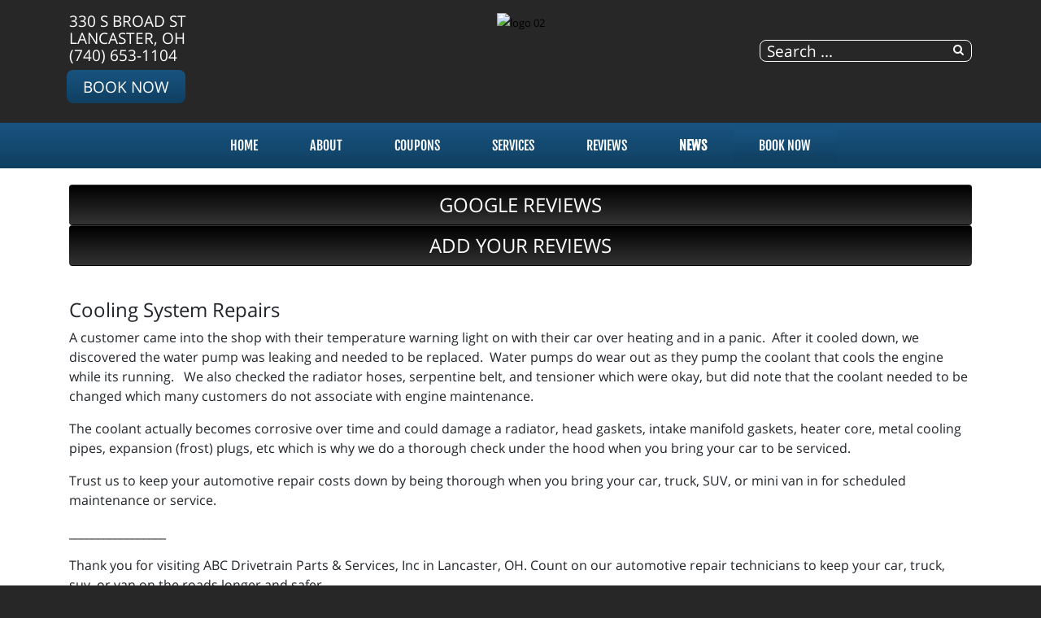

--- FILE ---
content_type: text/html; charset=utf-8
request_url: https://abcdrivetrain.com/news/shop-news/806-
body_size: 7251
content:
<!DOCTYPE html>
<html lang="en-gb" dir="ltr">
	<head><meta http-equiv="Content-Type" content="text/html; charset=utf-8">
		<meta name="viewport" content="width=device-width, initial-scale=1.0, maximum-scale=3.0, user-scalable=yes"/>
		<meta name="apple-mobile-web-app-capable" content="YES" />
		<link rel="stylesheet" href="/templates/option1_5/css/layout.css">
		<!--<link rel="stylesheet" href="https://maxcdn.bootstrapcdn.com/bootstrap/4.0.0/css/bootstrap.min.css" integrity="sha384-Gn5384xqQ1aoWXA+058RXPxPg6fy4IWvTNh0E263XmFcJlSAwiGgFAW/dAiS6JXm" crossorigin="anonymous">-->
        <!--<link href="https://fonts.googleapis.com/css?family=Kanit&display=swap" rel="stylesheet">
        <link href="https://fonts.googleapis.com/css?family=Abel&display=swap" rel="stylesheet">-->
        <!--<link href="https://stackpath.bootstrapcdn.com/font-awesome/4.7.0/css/font-awesome.min.css" rel="stylesheet" integrity="sha384-wvfXpqpZZVQGK6TAh5PVlGOfQNHSoD2xbE+QkPxCAFlNEevoEH3Sl0sibVcOQVnN" crossorigin="anonymous">-->
		<meta charset="utf-8" />
	<base href="https://abcdrivetrain.com/news/shop-news/806-" />
	<meta name="keywords" content="news, &quot;shop news&quot;, information" />
	<meta name="description" content="Shop news from our personal day to day lives and information that affects our community. " />
	<title>Cooling System Repairs - ABC Drivetrain Parts &amp; Services, Inc | Lancaster, OH</title>
	<link href="/templates/option1_5/apple_touch_icon.png" rel="apple-touch-icon" sizes="180x180" />
	<link href="/templates/option1_5/favicon.ico" rel="shortcut icon" type="image/vnd.microsoft.icon" />
	<link href="https://abcdrivetrain.com/component/search/?Itemid=209&amp;catid=57&amp;id=806&amp;format=opensearch" rel="search" title="Search ABC Drivetrain Parts &amp; Services, Inc | Lancaster, OH" type="application/opensearchdescription+xml" />
	<link href="https://abcdrivetrain.com/plugins/system/osolcaptcha/osolCaptcha/captchaStyle.css" rel="stylesheet" />
	<link href="/templates/system/css/system.css?99ddf000a19432932a4abbc835092ebb" rel="stylesheet" />
	<link href="/media/widgetkit/wk-styles-17580184.css" rel="stylesheet" id="wk-styles-css" />
	<script type="application/json" class="joomla-script-options new">{"csrf.token":"e18936b9dde66c168426354dd529078e","system.paths":{"root":"","base":""}}</script>
	<script src="/templates/option1_5/js/jui/jquery.min.js?99ddf000a19432932a4abbc835092ebb"></script>
	<script src="/media/jui/js/jquery-noconflict.js?99ddf000a19432932a4abbc835092ebb"></script>
	<script src="/media/jui/js/jquery-migrate.min.js?99ddf000a19432932a4abbc835092ebb"></script>
	<script src="/media/system/js/core.js?99ddf000a19432932a4abbc835092ebb"></script>
	<script src="/media/system/js/html5fallback.js"></script>
	<script src="/media/widgetkit/uikit2-6b7b4343.js"></script>
	<script src="/media/widgetkit/wk-scripts-248e119f.js"></script>
	<script>

		   
		   				function reloadCapthcha(instanceNo)
						{
							var captchaSrc = "https://abcdrivetrain.com/index.php?showCaptcha=True&instanceNo="+instanceNo+"&time="+ new Date().getTime();
							//alert(captachaSrc);
							//alert(document.getElementById('captchaCode'+instanceNo));
							document.getElementById('captchaCode'+instanceNo).src = captchaSrc ;
							//alert(document.getElementById('captchaCode'+instanceNo).src);
						} 
						jQuery(window).on('load',  function() {
				new JCaption('img.caption');
			});</script><!-- Global site tag (gtag.js) - Google Analytics -->
<script async src="https://www.googletagmanager.com/gtag/js?id=G-P8BLSTCGK2"></script>
<script>
  window.dataLayer = window.dataLayer || [];
  function gtag(){dataLayer.push(arguments);}
  gtag('js', new Date());

  gtag('config', 'G-P8BLSTCGK2');

	</script>
	<meta property='og:url' content='https://abcdrivetrain.com/news/shop-news/806-'>
	<meta property='og:type' content='article'>
	<meta property='og:title' content='Cooling System Repairs'>
	<meta property='og:description' content='A customer came into the shop with their temperature warning light on with their car over heating and in a panic.&nbsp; After it cooled down, we discovered the water pump was leaking and needed to be replaced.&nbsp; Water pumps do wear out as they...'>

		<link href="/style.css" rel="stylesheet" />
	<script type="text/javascript"></script>
</head>
	<body class=" com_content view-article">
	    <div id="greetings-container">
	        
	    </div>
	    <div id="toolbar-container">
	        <div class="container">
	            <div class="row">
        	        <div class="mb-4 col-md-4 col-sm-12 d-none d-md-block" id="toolbar-l">

<div class="custom"  >
	<div><a href="https://www.google.com/maps?q=ABC+Drivetrain+Parts+%26+Services,+Inc&um=1&ie=UTF-8&sa=X&ved=0ahUKEwipt76_q_PeAhWNna0KHSjmBaIQ_AUIDigB" target="_blank">330 S Broad St<br />Lancaster, OH</a></div>
<div><a href="tel:(740) 653-1104">(740) 653-1104</a><br /><a href="/schedule-an-appointment" class="rounded-btn">Book Now</a></div></div>
</div>
        	        <div class="col-md-4 col-sm-12" id="logo"><a href="/index.php">

<div class="custom"  >
			<div class="moduletable">
						

<div class="custom"  >
	<p><img src="/images/SITE_assets/logo-02.png" alt="logo 02" width="200" height="92" /></p></div>
		</div>
	</div>
</a></div>
        	        <div class="col-md-4 col-sm-12 d-none d-md-block" id="toolbar-r">

<div class="custom"  >
	<h3 style="text-align: right; margin-bottom: 10px;">
<a href="https://www.google.com/maps?q=ABC+Drivetrain+Parts+%26+Services,+Inc&um=1&ie=UTF-8&sa=X&ved=0ahUKEwipt76_q_PeAhWNna0KHSjmBaIQ_AUIDigB" class="uk-icon-button uk-icon-map-marker" aria-label="Contact Page Link" target="_blank"> </a> &nbsp; <a href="https://www.facebook.com/abcdrivetrainpartsandservice/" target="_blank" class="uk-icon-button uk-icon-facebook" aria-label="Facebook Link"></a> &nbsp; <a href="https://www.google.com/maps?q=ABC+Drivetrain+Parts+%26+Services,+Inc&um=1&ie=UTF-8&sa=X&ved=0ahUKEwipt76_q_PeAhWNna0KHSjmBaIQ_AUIDigB" target="_blank" class="uk-icon-button uk-icon-google" aria-label="Google Link"></a></h3></div>
<div class="searchstyle-blank">
	<form action="/news/shop-news" method="post" class="form-inline">
		<label for="mod-search-searchword" class="element-invisible"></label> <input name="searchword" id="mod-search-searchword" maxlength="200"  class="inputbox search-query" type="search" placeholder="Search ..." title="search"/>		<input type="hidden" name="task" value="search" />
		<input type="hidden" name="option" value="com_search" />
		<input type="hidden" name="Itemid" value="209" />
	</form>
</div>
</div>
    	        </div>
	        </div>
	    </div>
	    <div id="menu-container">
	        <div class="container">
	            <div class="row d-none d-md-block">
        	        <div class="col-md-12 col-sm-12">
        	            <nav class="navbar navbar-expand-md navbar-light ">
        	                <ul class="nav menu mx-auto menu-dropdown">
<li class="nav-item item-53 default"><a href="/" class="nav-link ">Home</a></li><li class="nav-item item-650"><a href="/about-us" class="nav-link ">About</a></li><li class="nav-item item-210"><a href="/promotions" class="nav-link ">COUPONS</a></li><li class="nav-item item-187 deeper parent"><a href="/services" class="nav-link ">Services</a><ul class="dropdown-menu"><li class="nav-item item-660"><a href="/services/towing" class="nav-link ">Towing</a></li><li class="nav-item item-720"><a href="/services/vehicles-we-service" class="nav-link ">Vehicles We Service</a></li><li class="nav-item item-198"><a href="/services/engines-a-transmissions" class="nav-link ">JASPER® Engines</a></li><li class="nav-item item-255"><a href="/services/napa-auto-parts" class="nav-link ">NAPA AutoCare</a></li><li class="nav-item item-290"><a href="/services/fleet-services" class="nav-link ">Fleet Services</a></li><li class="nav-item item-778"><a href="/services/transmission-service" class="nav-link ">Transmission Service</a></li><li class="nav-item item-739"><a href="/services/hybrid-vehicles" class="nav-link ">Hybrid Vehicles</a></li></ul></li><li class="nav-item item-608 deeper parent"><a href="/reviews" class="nav-link ">Reviews</a><ul class="dropdown-menu"><li class="nav-item item-609"><a href="/reviews/review-us" class="nav-link ">Review Us</a></li></ul></li><li class="nav-item item-208 active deeper parent"><a href="/news" class="nav-link ">NEWS</a><ul class="dropdown-menu"><li class="nav-item item-209 current active"><a href="/news/shop-news" class="nav-link ">Shop News</a></li><li class="nav-item item-214"><a href="/news/jasper-news" class="nav-link ">JASPER News</a></li></ul></li><li class="nav-item item-206 deeper parent"><a href="/schedule-an-appointment" class="nav-link appointment-link uk-button-primary no-sppb-btn sppb-btn-primary">Book Now</a><ul class="dropdown-menu"><li class="nav-item item-768"><a href="/contact-us" class="nav-link">Contact</a></li></ul></li></ul>



        	            </nav>
    	            </div>
	            </div>
	            <div class=" d-sm-block d-md-none">
    	            <div class="row">
        	            <div class="col-2">
        	                <a class="fa fa-bars" onClick="offcanvasToggle();"></a> 
        	            </div>
        	            <div class="col-10">
        	                

<div class="custom"  >
	<h3 style="text-align: right; margin-top: 9px; margin-bottom: 9px;">
<a href="tel:(740) 653-1104" class="uk-icon-button uk-icon-phone"></a> &nbsp; 
<a href="https://www.google.com/maps?q=ABC+Drivetrain+Parts+%26+Services,+Inc&um=1&ie=UTF-8&sa=X&ved=0ahUKEwipt76_q_PeAhWNna0KHSjmBaIQ_AUIDigB" old-href="index.php/contact-us#contactmap" class="uk-icon-button uk-icon-map-marker" aria-label="Find Us"> </a> &nbsp; <a href="https://www.facebook.com/abcdrivetrainpartsandservice/" target="_blank" class="uk-icon-button uk-icon-facebook" aria-label="Facebook Link"></a> &nbsp; <a href="https://www.google.com/maps?q=ABC+Drivetrain+Parts+%26+Services,+Inc&um=1&ie=UTF-8&sa=X&ved=0ahUKEwipt76_q_PeAhWNna0KHSjmBaIQ_AUIDigB" target="_blank" class="uk-icon-button uk-icon-google" aria-label="Google Link"></a></h3></div>

    	                </div>
        	        </div>
        	    </div>
	        </div>
	    </div>
	    	    <div id="main-top-container" class="mod-container">
	        <div class="container">
	            <div class="row">
        	        <div class="col-md-12 col-sm-12">
	                    

<div class="customreviews"  >
	<div class="uk-grid">
<div class="uk-width-medium-1-2 uk-row-first"><a href="https://www.google.com/maps/place/ABC+Drivetrain+Parts+%26+Services+Inc/@39.7103757,-82.6040393,17z/data=!3m1!4b1!4m7!3m6!1s0x0:0x5a108f6b03edad74!8m2!3d39.7103757!4d-82.6018506!9m1!1b1" target="_blank" class="btn" style="width: 100%; background-color: #333; background-image: linear-gradient(to bottom, #000, #333); margin: 0; padding: 0; color: white; font-size: 1.5em; line-height: 2em;"><i class="uk-icon uk-icon-google"></i> GOOGLE REVIEWS</a></div><div class="uk-width-medium-1-2"><a href="/reviews/review-us" class="btn" style="width: 100%; background-color: #333; background-image: linear-gradient(to bottom, #000, #333); margin: 0; padding: 0; color: white; font-size: 1.5em; line-height: 2em;"><i class="uk-icon uk-icon-pencil"></i> ADD YOUR REVIEWS</a></div>
</div></div>

	                </div>
                </div>
            </div>
	    </div>
	    	    
	    <div id="main-container">
	        <div class="before-container">
	            <div class="before-container-2">
        	        <div class="container">
        	            <div class="row">
        	                <div class="col-md-12 col-sm-12">
                        	    <div id="system-message-container">
	</div>

                        		<div class="item-page" itemscope itemtype="https://schema.org/Article">
	<meta itemprop="inLanguage" content="en-GB" />
	
		
			<div class="page-header">
					<h2 itemprop="headline">
				Cooling System Repairs			</h2>
									</div>
					
	
				
								<div itemprop="articleBody">
		<p>A customer came into the shop with their temperature warning light on with their car over heating and in a panic.&nbsp; After it cooled down, we discovered the water pump was leaking and needed to be replaced.&nbsp; Water pumps do wear out as they pump the coolant that cools the engine while its running.&nbsp;&nbsp; We also checked the radiator hoses, serpentine belt, and tensioner which were okay, but did note that the coolant needed to be changed which many customers do not associate with engine maintenance.&nbsp;&nbsp;&nbsp;</p>
 
<p>The coolant actually becomes corrosive over time and could damage a radiator, head gaskets, intake manifold gaskets, heater core, metal cooling pipes, expansion (frost) plugs, etc which is why we do a thorough check under the hood when you bring your car to be serviced.&nbsp;&nbsp;</p>
<p>Trust us to keep your automotive repair costs down by being thorough when you bring your car, truck, SUV, or mini van in for scheduled maintenance or service.</p>
<p>_________________</p><p>Thank you for visiting ABC Drivetrain Parts & Services, Inc in Lancaster, OH. Count on our automotive repair technicians to keep your car, truck, suv, or van on the roads longer and safer.</p><p>Schedule your appointment today <a href="/schedule-an-appointment" class="btn" style="background: #333; background-color: #333; color: white;">BOOK NOW</a> &nbsp; | &nbsp; CALL: <a href="tel:(740) 653-1104">(740) 653-1104 </a></p>	</div>

		
	
							</div>

                    		</div>
        	            </div>
                    </div>
                </div>
            </div>
        </div>
	    
	    	    <div id="main-bottom-container" class="mod-container">
	        <div class="container">
	            <div class="row">
	                	                    <div class="col-md-12 col-sm-12">
	                                <div class="col ">
            

<div class="customour-brands"  >
		
<div data-uk-slideset="{autoplay: true ,default: 2,small: 3,medium: 6,large: 6,xlarge: 6}">

    
    <div class="uk-slidenav-position uk-margin">

        <ul class="uk-slideset uk-grid uk-grid-match uk-flex-center uk-grid-width-1-2 uk-grid-width-small-1-3 uk-grid-width-medium-1-6 uk-grid-width-large-1-6 uk-grid-width-xlarge-1-6">
        
            <li>

                <div class="uk-panel uk-text-center">

                    
                    
                                        <div class="uk-text-center uk-panel-teaser"><div class="uk-overlay uk-overlay-hover "><img src="/images/BRAND_BUTTONS/jasper_pref.png" alt="Jasper Pref"><a class="uk-position-cover" href="/index.php/services/engines-a-transmissions" aria-label="Jasper Pref"></a></div></div>
                    
                    
                    
                    
                    
                    
                </div>

            </li>

        
            <li>

                <div class="uk-panel uk-text-center">

                    
                    
                                        <div class="uk-text-center uk-panel-teaser"><div class="uk-overlay uk-overlay-hover "><img src="/images/BRAND_BUTTONS/dropoff.png" alt="24-Hour Dropoff"><a class="uk-position-cover" href="/index.php/drop-off-your-vehicle-form" aria-label="24-Hour Dropoff"></a></div></div>
                    
                    
                    
                    
                    
                    
                </div>

            </li>

        
            <li>

                <div class="uk-panel uk-text-center">

                    
                    
                                        <div class="uk-text-center uk-panel-teaser"><div class="uk-overlay uk-overlay-hover "><img src="/images/BRAND_BUTTONS/acdelco.png" alt="Acdelco"><a class="uk-position-cover" href="/index.php/brands/acdelco-parts" aria-label="Acdelco"></a></div></div>
                    
                    
                    
                    
                    
                    
                </div>

            </li>

        
            <li>

                <div class="uk-panel uk-text-center">

                    
                    
                                        <div class="uk-text-center uk-panel-teaser"><div class="uk-overlay uk-overlay-hover "><img src="/images/BRAND_BUTTONS/airlift.png" alt="Air Lift Tow and Haul"><a class="uk-position-cover" href="/index.php/brands/air-lift-tow-haul" aria-label="Air Lift Tow and Haul"></a></div></div>
                    
                    
                    
                    
                    
                    
                </div>

            </li>

        
            <li>

                <div class="uk-panel uk-text-center">

                    
                    
                                        <div class="uk-text-center uk-panel-teaser"><img src="/images/BRAND_BUTTONS/amsoil.png" alt="Amsoil"></div>
                    
                    
                    
                    
                    
                    
                </div>

            </li>

        
            <li>

                <div class="uk-panel uk-text-center">

                    
                    
                                        <div class="uk-text-center uk-panel-teaser"><div class="uk-overlay uk-overlay-hover "><img src="/images/BRAND_BUTTONS/ase.png" alt="ASE"><a class="uk-position-cover" href="/index.php/affiliations/ase-certified" aria-label="ASE"></a></div></div>
                    
                    
                    
                    
                    
                    
                </div>

            </li>

        
            <li>

                <div class="uk-panel uk-text-center">

                    
                    
                                        <div class="uk-text-center uk-panel-teaser"><div class="uk-overlay uk-overlay-hover "><img src="/images/BRAND_BUTTONS/b-w.png" alt="B&amp;W Trailer Hitches"><a class="uk-position-cover" href="/index.php/brands/b-w-trailer-hitches" aria-label="B&W Trailer Hitches"></a></div></div>
                    
                    
                    
                    
                    
                    
                </div>

            </li>

        
            <li>

                <div class="uk-panel uk-text-center">

                    
                    
                                        <div class="uk-text-center uk-panel-teaser"><div class="uk-overlay uk-overlay-hover "><img src="/images/BRAND_BUTTONS/bg.png" alt="BG Products"><a class="uk-position-cover" href="/index.php/brands/bg-products" aria-label="BG Products"></a></div></div>
                    
                    
                    
                    
                    
                    
                </div>

            </li>

        
            <li>

                <div class="uk-panel uk-text-center">

                    
                    
                                        <div class="uk-text-center uk-panel-teaser"><div class="uk-overlay uk-overlay-hover "><img src="/images/BRAND_BUTTONS/blue_ox.png" alt="Blue Ox"><a class="uk-position-cover" href="/index.php/brands/blue-ox" aria-label="Blue Ox"></a></div></div>
                    
                    
                    
                    
                    
                    
                </div>

            </li>

        
            <li>

                <div class="uk-panel uk-text-center">

                    
                    
                                        <div class="uk-text-center uk-panel-teaser"><img src="/images/BRAND_BUTTONS/castrol.png" alt="Castrol"></div>
                    
                    
                    
                    
                    
                    
                </div>

            </li>

        
            <li>

                <div class="uk-panel uk-text-center">

                    
                    
                                        <div class="uk-text-center uk-panel-teaser"><div class="uk-overlay uk-overlay-hover "><img src="/images/BRAND_BUTTONS/savings.png" alt="Customer Savings"><a class="uk-position-cover" href="/promotions" aria-label="Customer Savings"></a></div></div>
                    
                    
                    
                    
                    
                    
                </div>

            </li>

        
            <li>

                <div class="uk-panel uk-text-center">

                    
                    
                                        <div class="uk-text-center uk-panel-teaser"><div class="uk-overlay uk-overlay-hover "><img src="/images/BRAND_BUTTONS/drawtite.png" alt="Draw-Tite Hitches"><a class="uk-position-cover" href="/index.php/brands/draw-tite-hitches" aria-label="Draw-Tite Hitches"></a></div></div>
                    
                    
                    
                    
                    
                    
                </div>

            </li>

        
            <li>

                <div class="uk-panel uk-text-center">

                    
                    
                                        <div class="uk-text-center uk-panel-teaser"><div class="uk-overlay uk-overlay-hover "><img src="/images/BRAND_BUTTONS/fleet.png" alt="Fleet Services"><a class="uk-position-cover" href="/index.php/services/fleet-services" aria-label="Fleet Services"></a></div></div>
                    
                    
                    
                    
                    
                    
                </div>

            </li>

        
            <li>

                <div class="uk-panel uk-text-center">

                    
                    
                                        <div class="uk-text-center uk-panel-teaser"><img src="/images/BRAND_BUTTONS/buttons_handicap.png" alt="Handicap Accessible"></div>
                    
                    
                    
                    
                    
                    
                </div>

            </li>

        
            <li>

                <div class="uk-panel uk-text-center">

                    
                    
                                        <div class="uk-text-center uk-panel-teaser"><img src="/images/BRAND_BUTTONS/kendall_oil.png" alt="Kendall Oil"></div>
                    
                    
                    
                    
                    
                    
                </div>

            </li>

        
            <li>

                <div class="uk-panel uk-text-center">

                    
                    
                                        <div class="uk-text-center uk-panel-teaser"><img src="/images/LEER.png" alt="LEER"></div>
                    
                    
                    
                    
                    
                    
                </div>

            </li>

        
            <li>

                <div class="uk-panel uk-text-center">

                    
                    
                                        <div class="uk-text-center uk-panel-teaser"><img src="/images/BRAND_BUTTONS/lmctruck.png" alt="LMC Truck"></div>
                    
                    
                    
                    
                    
                    
                </div>

            </li>

        
            <li>

                <div class="uk-panel uk-text-center">

                    
                    
                                        <div class="uk-text-center uk-panel-teaser"><img src="/images/Meyer.png" alt="Meyer"></div>
                    
                    
                    
                    
                    
                    
                </div>

            </li>

        
            <li>

                <div class="uk-panel uk-text-center">

                    
                    
                                        <div class="uk-text-center uk-panel-teaser"><div class="uk-overlay uk-overlay-hover "><img src="/images/BRAND_BUTTONS/mobil.png" alt="Mobil Oil"><a class="uk-position-cover" href="/index.php/services" aria-label="Mobil Oil"></a></div></div>
                    
                    
                    
                    
                    
                    
                </div>

            </li>

        
            <li>

                <div class="uk-panel uk-text-center">

                    
                    
                                        <div class="uk-text-center uk-panel-teaser"><div class="uk-overlay uk-overlay-hover "><img src="/images/BRAND_BUTTONS/motorcraft.png" alt="Motorcraft Parts"><a class="uk-position-cover" href="/index.php/brands/motorcraft-parts" aria-label="Motorcraft Parts"></a></div></div>
                    
                    
                    
                    
                    
                    
                </div>

            </li>

        
            <li>

                <div class="uk-panel uk-text-center">

                    
                    
                                        <div class="uk-text-center uk-panel-teaser"><div class="uk-overlay uk-overlay-hover "><img src="/images/BRAND_BUTTONS/napa.png" alt="NAPA AutoCare Center"><a class="uk-position-cover" href="/index.php/services/napa-auto-parts" aria-label="NAPA AutoCare Center"></a></div></div>
                    
                    
                    
                    
                    
                    
                </div>

            </li>

        
            <li>

                <div class="uk-panel uk-text-center">

                    
                    
                                        <div class="uk-text-center uk-panel-teaser"><img src="/images/BRAND_BUTTONS/quaker_state.png" alt="Quaker State"></div>
                    
                    
                    
                    
                    
                    
                </div>

            </li>

        
            <li>

                <div class="uk-panel uk-text-center">

                    
                    
                                        <div class="uk-text-center uk-panel-teaser"><div class="uk-overlay uk-overlay-hover "><img src="/images/BRAND_BUTTONS/radiator.png" alt="Radiator"><a class="uk-position-cover" href="/index.php/services-info/radiator" aria-label="Radiator"></a></div></div>
                    
                    
                    
                    
                    
                    
                </div>

            </li>

        
            <li>

                <div class="uk-panel uk-text-center">

                    
                    
                                        <div class="uk-text-center uk-panel-teaser"><div class="uk-overlay uk-overlay-hover "><img src="/images/BRAND_BUTTONS/reese.png" alt="Reese Hitches"><a class="uk-position-cover" href="/index.php/brands/reese-hitches" aria-label="Reese Hitches"></a></div></div>
                    
                    
                    
                    
                    
                    
                </div>

            </li>

        
            <li>

                <div class="uk-panel uk-text-center">

                    
                    
                                        <div class="uk-text-center uk-panel-teaser"><img src="/images/Remote-Start.png" alt="Remote Start"></div>
                    
                    
                    
                    
                    
                    
                </div>

            </li>

        
            <li>

                <div class="uk-panel uk-text-center">

                    
                    
                                        <div class="uk-text-center uk-panel-teaser"><img src="/images/Rigid.png" alt="Rigid"></div>
                    
                    
                    
                    
                    
                    
                </div>

            </li>

        
            <li>

                <div class="uk-panel uk-text-center">

                    
                    
                                        <div class="uk-text-center uk-panel-teaser"><img src="/images/BRAND_BUTTONS/shell.png" alt="Shell"></div>
                    
                    
                    
                    
                    
                    
                </div>

            </li>

        
            <li>

                <div class="uk-panel uk-text-center">

                    
                    
                                        <div class="uk-text-center uk-panel-teaser"><img src="/images/BRAND_BUTTONS/shuttle.png" alt="Shuttle Service"></div>
                    
                    
                    
                    
                    
                    
                </div>

            </li>

        
            <li>

                <div class="uk-panel uk-text-center">

                    
                    
                                        <div class="uk-text-center uk-panel-teaser"><div class="uk-overlay uk-overlay-hover "><img src="/images/BRAND_BUTTONS/towing.png" alt="Towing"><a class="uk-position-cover" href="tel:(740) 653-1104" aria-label="Towing"></a></div></div>
                    
                    
                    
                    
                    
                    
                </div>

            </li>

        
            <li>

                <div class="uk-panel uk-text-center">

                    
                    
                                        <div class="uk-text-center uk-panel-teaser"><div class="uk-overlay uk-overlay-hover "><img src="/images/BRAND_BUTTONS/valvoline.png" alt="Valvoline"><a class="uk-position-cover" href="/index.php/brands/valvoline" aria-label="Valvoline"></a></div></div>
                    
                    
                    
                    
                    
                    
                </div>

            </li>

        
            <li>

                <div class="uk-panel uk-text-center">

                    
                    
                                        <div class="uk-text-center uk-panel-teaser"><img src="/images/BRAND_BUTTONS/veteran_owned.png" alt="Veteran Owned"></div>
                    
                    
                    
                    
                    
                    
                </div>

            </li>

        
            <li>

                <div class="uk-panel uk-text-center">

                    
                    
                                        <div class="uk-text-center uk-panel-teaser"><img src="/images/BRAND_BUTTONS/24month_button.png" alt="24 Month Warranty"></div>
                    
                    
                    
                    
                    
                    
                </div>

            </li>

        
            <li>

                <div class="uk-panel uk-text-center">

                    
                    
                                        <div class="uk-text-center uk-panel-teaser"><img src="/images/BRAND_BUTTONS/woman_owned.png" alt="Woman Owned"></div>
                    
                    
                    
                    
                    
                    
                </div>

            </li>

                </ul>

                <a href="#" class="uk-slidenav  uk-slidenav-previous uk-hidden-touch" data-uk-slideset-item="previous" aria-label="Previous Slide"></a>
        <a href="#" class="uk-slidenav  uk-slidenav-next uk-hidden-touch" data-uk-slideset-item="next" aria-label="Next Slide"></a>
        
    </div>

    
    
    
</div>
</div>
        </div>
    
                        </div>
	                                </div>
            </div>
	    </div>
	    	    <div id="bottom-d-container" class="mod-container">
	        <div class="container">
	            <div class="row">
	                    

<div class="custom col-md-4 col-sm-12 order-2 order-md-1"  >
	<p><a href="/index.php/contact-us#contactmap" style="text-transform: uppercase;"><em class="uk-icon-button uk-icon-map-marker"></em> 330 S Broad St | Lancaster, OH</a><br /> <a href="tel:(740) 653-1104"><em class="uk-icon-button uk-icon-phone"></em> (740) 653-1104</a><br /> <a href="mailto:contact@abcdrivetrain.com?subject=website"><em class="uk-icon-button uk-icon-envelope-o"></em> EMAIL THE SHOP</a><br /> <em class="uk-icon-button fa fa-clock-o"></em> MON-FRI | <span style="text-transform: uppercase;">8:00 AM - 5:00 PM</span><br /> <em class="uk-icon-button fa fa-clock-o"></em> <span style="text-transform: uppercase;">Weekends | Closed</span></p></div>


<div class="custom col-md-4 col-sm-12 order-1 order-md-2"  >
	<center><a href="/index.php">		<div class="moduletable">
						

<div class="custom"  >
	<p><img src="/images/SITE_assets/logo-02.png" alt="logo 02" width="200" height="92" /></p></div>
		</div>
	</a>
<a href="https://www.google.com/maps?q=ABC+Drivetrain+Parts+%26+Services,+Inc&um=1&ie=UTF-8&sa=X&ved=0ahUKEwipt76_q_PeAhWNna0KHSjmBaIQ_AUIDigB" target="_blank"><img src="/images/directions2.png" alt="Get Directions" style="max-width: 250px; padding-top: 10px; padding-bottom: 30px;"></a>
</center></div>


<div class="custom col-md-4 col-sm-12 order-3 order-md-3"  >
	<a href="/news" aria-label="Contact Page Link" style="text-transform: uppercase;"><i class="uk-icon-button uk-icon-play"></i> NEWS & INFORMATION</a><br>
<a href="/services" aria-label="Contact Page Link"><i class="uk-icon-button uk-icon-play"></i> OUR SERVICES</a><br>
<a href="/contact-us" aria-label="Contact Page Link"><i class="uk-icon-button uk-icon-play"></i> CONTACT US</a>
</div>

                </div>
            </div>
	    </div>
	    	    <div id="footer-container" class="mod-container">
	        <div class="container">
	            <div class="row">
                            <div class="col ">
            

<div class="custom"  >
	<div style="text-align: center;">		<div class="moduletable">
						

<div class="custom"  >
	<div style="text-align: center">
<div id="google_translate_element" style="display: inline-block; margin-right: 10px;"></div>
<a href="http://support.completemarketingresources.com/open.php" target="_blank" id="openticket" style="color: white; background: black; border: 1px solid white; padding: 5px 10px; border-radius: 5px;">WEBSITE CHANGES</a></div>
<script type="text/javascript">
function googleTranslateElementInit() {
  new google.translate.TranslateElement({pageLanguage: 'en', layout: google.translate.TranslateElement.InlineLayout.SIMPLE}, 'google_translate_element');
}
</script><script type="text/javascript" src="//translate.google.com/translate_a/element.js?cb=googleTranslateElementInit"></script>
        <p align="center">

<style>
@media(max-width: 766px){
  #openticket{
    display: block;
    width: 95%;
    max-width: 300px;
    clear: both;
    margin-left: auto;
    margin-right: auto;
    margin-top: 10px;
    margin-bottom: 5px;
  }
}
</style></div>
		</div>
	</div>
<small><small>
<p style="text-align: center;">© Program, Brand & Specialty Pages, News Blog Content, Page Layout, and CMR EasyNews Programming by <a href="http://completemarketingresources.com" target="_blank">CMR, Inc</a> a <a href="https://jasperwebsites.com" target="_blank">JSP Website</a> or <a href="https://topautowebsite.com/" target="_blank">Top Auto Website</a></p>
<p style="text-align: center;"><a href="/drop-off-your-vehicle-form?view=form">24-Hr Drop Form</a> &nbsp; | &nbsp; <a href="/accessibility"><i class="uk-icon uk-icon-wheelchair"></i> ADA Accessibility</a> &nbsp; | &nbsp; <a href="/job-application?view=form">Job Application</a> &nbsp; | &nbsp; <a href="/privacy-policy">Privacy Policy</a> &nbsp; | &nbsp; <a href="/sitemap">Sitemap</a></p>
<p style="text-align: center;"><a href="http://easynews.cmrhosting.com/a/abcdrivetrain.com" target="_blank" >ADD ARTICLE</a> &nbsp; | &nbsp; <a href="/lis">LIS</a><!-- &nbsp; | &nbsp; <a href="http://support.completemarketingresources.com/open.php" target="_blank" id="openticket" style="color: white; background: black; border: 1px solid white; padding: 5px 10px; border-radius: 5px;">WEBSITE CHANGES</a>--></p>
</small></small>
<!--<p style="text-align: center;"><a href="/" target="_blank" class="btn uk-width-medium-3-10" style="background: #d32033; color: white; margin: 0px 30px 10px 0px;">ADD ARTICLE</a><a href="/lis" class="btn uk-width-medium-3-10" style="background: #5c5c5c; color: white; margin: 0px 30px 10px 0px;">LOGIN</a><a href="http://support.completemarketingresources.com/open.php" target="_blank" class="btn uk-width-medium-3-10" style="background: black; color: white; margin-bottom: 10px;" id="openticket">WEBSITE CHANGES</a></p>--></div>
        </div>
    
                </div>
            </div>
	    </div>
	    	    <div id="offcanvas-container">
	        <div class="col"><a class="fa fa-close" onClick="offcanvasToggle();"></a></div>
	                <div class="col ">
            <div class="search">
	<form action="/news/shop-news" method="post" class="form-inline">
		<label for="mod-search-searchword" class="element-invisible"></label> <input name="searchword" id="mod-search-searchword" maxlength="200"  class="inputbox search-query" type="search" placeholder="Search ..." title="search"/>		<input type="hidden" name="task" value="search" />
		<input type="hidden" name="option" value="com_search" />
		<input type="hidden" name="Itemid" value="209" />
	</form>
</div>
        </div>
            <div class="col ">
            <ul class="nav menu mx-auto menu-dropdown">
<li class="nav-item item-53 default"><a href="/" class="nav-link ">Home</a></li><li class="nav-item item-650"><a href="/about-us" class="nav-link ">About</a></li><li class="nav-item item-210"><a href="/promotions" class="nav-link ">COUPONS</a></li><li class="nav-item item-187 deeper parent"><a href="/services" class="nav-link ">Services</a><ul class="dropdown-menu"><li class="nav-item item-660"><a href="/services/towing" class="nav-link ">Towing</a></li><li class="nav-item item-720"><a href="/services/vehicles-we-service" class="nav-link ">Vehicles We Service</a></li><li class="nav-item item-198"><a href="/services/engines-a-transmissions" class="nav-link ">JASPER® Engines</a></li><li class="nav-item item-255"><a href="/services/napa-auto-parts" class="nav-link ">NAPA AutoCare</a></li><li class="nav-item item-290"><a href="/services/fleet-services" class="nav-link ">Fleet Services</a></li><li class="nav-item item-778"><a href="/services/transmission-service" class="nav-link ">Transmission Service</a></li><li class="nav-item item-739"><a href="/services/hybrid-vehicles" class="nav-link ">Hybrid Vehicles</a></li></ul></li><li class="nav-item item-608 deeper parent"><a href="/reviews" class="nav-link ">Reviews</a><ul class="dropdown-menu"><li class="nav-item item-609"><a href="/reviews/review-us" class="nav-link ">Review Us</a></li></ul></li><li class="nav-item item-208 active deeper parent"><a href="/news" class="nav-link ">NEWS</a><ul class="dropdown-menu"><li class="nav-item item-209 current active"><a href="/news/shop-news" class="nav-link ">Shop News</a></li><li class="nav-item item-214"><a href="/news/jasper-news" class="nav-link ">JASPER News</a></li></ul></li><li class="nav-item item-206 deeper parent"><a href="/schedule-an-appointment" class="nav-link appointment-link uk-button-primary no-sppb-btn sppb-btn-primary">Book Now</a><ul class="dropdown-menu"><li class="nav-item item-768"><a href="/contact-us" class="nav-link">Contact</a></li></ul></li></ul>


        </div>
    
	    </div>
	    	    
		
		<script>
    		var offcanvas = false;
    		
    		function offcanvasToggle(){
    		    if (!offcanvas){
    		        jQuery('body').addClass('offcanvas');
    		        offcanvas = true;
    		    }else{
    		        jQuery('body').removeClass('offcanvas');
    		        offcanvas = false;
    		    }
    		}
    		
    		jQuery(document).ready(function(){
        		jQuery('li.deeper').on('touchstart', function (e) {
                    if (!jQuery(this).hasClass('open')) {
                        e.preventDefault();
                        jQuery(this).addClass('open');
                        jQuery('li.deeper').not(this).removeClass('open');
                        
                        return false;
                    } else {
                        return true;
                    }
                });
    		});
    		
    		jQuery('#openticket').attr('href', jQuery('#openticket').attr('href') + "?web=" + location.hostname);
		</script>
	
    <!--<script  src="/templates/option1_5/js/jui/jquery.min.js"></script>
    <script type="text/javascript">jQuery.noConflict();</script>-->
    <script src="/templates/option1_5/js/popper.min.js"></script>
    <script src="/templates/option1_5/js/bootstrap.min.js"></script>
	</body>
</html>


--- FILE ---
content_type: text/css
request_url: https://abcdrivetrain.com/style.css
body_size: 2759
content:
/* Used for Color Schemes, don't edit */

body{
    background: none;
    /* color background #272727 */
	background-color:#272727;
    /* endcolor */
    
    /* color background-image url('templates/option1_5/images/background.png') */
    /* background-image: url('templates/option1_5/images/background.png'); */
    background-image: url('images/Metal-Floor-BG-blue_1.jpg');
    /* endcolor */
}

a, a:hover {
    /* color link #000000 */
    color: #000000;
    /* endcolor */
}

#toolbar-l a{
    /* color toolbar-link #ffffff */
    color: #ffffff;
    /* endcolor */
}

#toolbar-r .uk-icon-button{
    /* color toolbar-social #ffffff */
    background: #ffffff;
    /* endcolor */
  
    /* color toolbar-social-color #232829 */
    color: #232829;
    /* endcolor */
}

#toolbar-r .searchstyle-blank form, #toolbar-r .mod_search164 form{
    /* color toolbar-search #ffffff */
    border: 1px solid #ffffff;
    /* endcolor */
}

#toolbar-r .searchstyle-blank:after, #toolbar-r .mod_search164:after, #toolbar-r ::placeholder, #toolbar-r #mod-search-searchword, #toolbar-r #mod-search-searchword164{
    /* color toolbar-search-text #ffffff */
    color: #ffffff;
    /* endcolor */
}

nav li > a, nav li > a:hover {
    /* color menu-item #ffffff */
    color: #ffffff;
    /* endcolor */
}

nav li.active > a, nav li.active > a:hover{
    /* color active-menu-item #ffffff */
    color: #ffffff;
    /* endcolor */
}

#menu-container, .dropdown-menu, #offcanvas-container ul > li{
    /* color menu-background #185480 */
    /* background: #185480; */
    background-image: linear-gradient(#185480, #103f61)
    /* endcolor */
}

#menu-container .appointment-link{
    /* color appointment-button-background #185480 */
    /* background: #185480; */
    background-image: linear-gradient(#185480, #103f61)
    /* endcolor */
}

.page-frontpage #bottom-a-container, .page-frontpage #bottom-c-container{
    border-top: 8px solid #185480;
    border-bottom: 8px solid #185480;
}

/*.page-frontpage #main-container .before-container{
    background: #185480;
}*/

/* Mobile Menu #offcanvas-container ul > li{
    background: #185480;
}*/

.uk-button-primary, .readmore .btn, .btn-primary, .btn-primary:hover, .uk-button-primary:focus, .uk-button-primary:hover{
    /* background: #185480; */
    background-image: linear-gradient(#185480, #103f61);
    border-color: #185480;
}

.rounded-btn{
    /* background: #185480; */
    background-image: linear-gradient(#185480, #103f61);
    color: white;
}

.page-frontpage #bottom-a-container .reviews-flag{
    background-image: url('templates/option1_5/images/dark/ribbon.png');
}

.city-map{
    background: url('templates/option1_5/images/dark/city.jpg');
}

.main-color{
    color: #185480;
}

/* Need to do some SQL Replace on Color Scheme Change thru Modules */